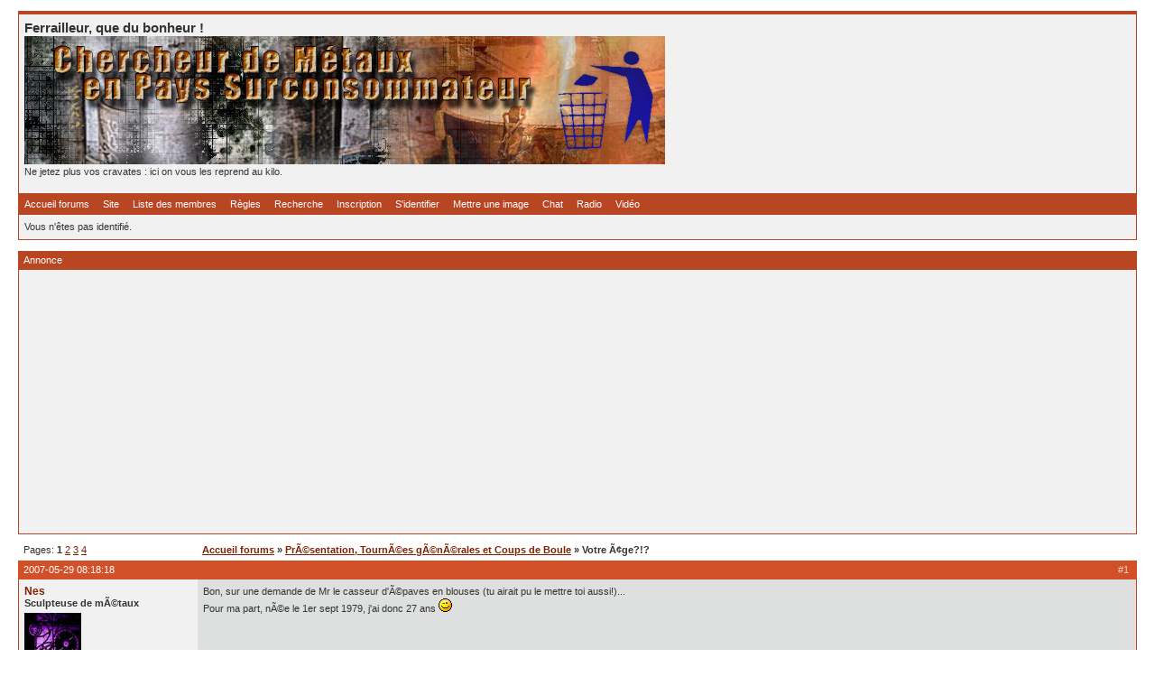

--- FILE ---
content_type: text/html
request_url: http://poubelles.be/forum/viewtopic.php?id=438&p=1
body_size: 7796
content:
<!DOCTYPE html PUBLIC "-//W3C//DTD XHTML 1.0 Strict//EN" "http://www.w3.org/TR/xhtml1/DTD/xhtml1-strict.dtd">

<html dir="ltr">
<head>
<meta http-equiv="Content-Type" content="text/html; charset=iso-8859-1" />
<title>Ferrailleur, que du bonheur ! / Votre Ã¢ge?!?</title>
<link rel="stylesheet" type="text/css" href="style/Sulfur.css" />
</head>
<body>

<div id="punwrap">
<div id="punviewtopic" class="pun">

<div id="brdheader" class="block">
	<div class="box">
		<div id="brdtitle" class="inbox">
			<h1><span>Ferrailleur, que du bonheur !</span></h1>
			<p><span><a href="http://ferrailleur.net" title="Les récupérateurs de métaux"><img src="http://poubelles.be/metalpork.jpg" title="Ferrailleur, que du bonheur !"></a><br>Ne jetez plus vos cravates : ici on vous les reprend au kilo.<br><br></span></p>
		</div>
		<div id="brdmenu" class="inbox">
			<ul>
				<li id="navindex"><a href="index.php">Accueil forums</a></li>
				<li id="navextra1"><a href="http://poubelles.be/principe.php" title="le tremplin des Ferrailleurs">Site</a></li>
				<li id="navuserlist"><a href="userlist.php">Liste des membres</a></li>
				<li id="navrules"><a href="misc.php?action=rules">Règles</a></li>
				<li id="navsearch"><a href="search.php">Recherche</a></li>
				<li id="navregister"><a href="register.php">Inscription</a></li>
				<li id="navlogin"><a href="login.php">S'identifier</a></li>
				<li id="navextra2"><a href="http://poubelles.be/upload.php" title="Uploader une image">Mettre une image</a></li>
				<li id="navextra3"><a href="http://poubelles.be/chat.php" title="Chat pôrcin sur les métaux">Chat</a></li>
				<li id="navextra4"><a href="http://libreantenne.org" title="Radio Libre">Radio</a></li>
				<li id="navextra5"><a href="http://youtube.com/triskel" title="Triskel sur Youtube ? Nooon">Vidéo</a></li>
			</ul>
		</div>
		<div id="brdwelcome" class="inbox">
			<p>Vous n'êtes pas identifié.</p>
		</div>
	</div>
</div>

<div id="announce" class="block">
	<h2><span>Annonce</span></h2>
	<div class="box">
		<div class="inbox">
			<div><script async src="//pagead2.googlesyndication.com/pagead/js/adsbygoogle.js"></script>
<!-- responsive default -->
<ins class="adsbygoogle"
     style="display:block"
     data-ad-client="ca-pub-3384294759836144"
     data-ad-slot="8855173430"
     data-ad-format="auto"></ins>
<script>
(adsbygoogle = window.adsbygoogle || []).push({});
</script></div>
		</div>
	</div>
</div>

<div class="linkst">
	<div class="inbox">
		<p class="pagelink conl">Pages: <strong>1</strong>&#160;<a href="viewtopic.php?id=438&amp;p=2">2</a>&#160;<a href="viewtopic.php?id=438&amp;p=3">3</a>&#160;<a href="viewtopic.php?id=438&amp;p=4">4</a></p>
		<p class="postlink conr">&#160;</p>
		<ul><li><a href="index.php">Accueil forums</a></li><li>&#160;&raquo;&#160;<a href="viewforum.php?id=2">PrÃ©sentation, TournÃ©es gÃ©nÃ©rales et Coups de Boule</a></li><li>&#160;&raquo;&#160;Votre Ã¢ge?!?</li></ul>
		<div class="clearer"></div>
	</div>
</div>

<div id="p3345" class="blockpost rowodd firstpost">
	<h2><span><span class="conr">#1&#160;</span><a href="viewtopic.php?pid=3345#p3345">2007-05-29 08:18:18</a></span></h2>
	<div class="box">
		<div class="inbox">
			<div class="postleft">
				<dl>
					<dt><strong><a href="profile.php?id=72">Nes</a></strong></dt>
					<dd class="usertitle"><strong>Sculpteuse de mÃ©taux</strong></dd>
					<dd class="postavatar"><img src="img/avatars/72.jpg" width="63" height="80" alt="" /></dd>
					<dd>Date d'inscription: 2007-02-09</dd>
					<dd>Messages: 3595</dd>
					<dd class="usercontacts"><a href="http://www.darknesdesign.com">Site web</a></dd>
				</dl>
			</div>
			<div class="postright">
				<h3>Votre Ã¢ge?!?</h3>
				<div class="postmsg">
					<p>Bon, sur une demande de Mr le casseur d'Ã©paves en blouses (tu airait pu le mettre toi aussi!)...<br />Pour ma part, nÃ©e le 1er sept 1979, j'ai donc 27 ans <img src="img/smilies/wink.png" width="15" height="15" alt="wink" /></p>
				</div>
			</div>
			<div class="clearer"></div>
			<div class="postfootleft"><p>Hors ligne</p></div>
			<div class="postfootright"><div>&#160;</div></div>
		</div>
	</div>
</div>

<div id="p3346" class="blockpost roweven">
	<h2><span><span class="conr">#2&#160;</span><a href="viewtopic.php?pid=3346#p3346">2007-05-29 09:29:47</a></span></h2>
	<div class="box">
		<div class="inbox">
			<div class="postleft">
				<dl>
					<dt><strong><a href="profile.php?id=2">Triskel</a></strong></dt>
					<dd class="usertitle"><strong>Arracheur de dents en or sur les cadavres</strong></dd>
					<dd class="postavatar"><img src="img/avatars/2.gif" width="89" height="100" alt="" /></dd>
					<dd>Lieu: 13</dd>
					<dd>Date d'inscription: 2006-06-16</dd>
					<dd>Messages: 2066</dd>
					<dd class="usercontacts"><a href="http://triskel.org">Site web</a></dd>
				</dl>
			</div>
			<div class="postright">
				<h3> Re: Votre Ã¢ge?!?</h3>
				<div class="postmsg">
					<p>rah <img src="img/smilies/smile.png" width="15" height="15" alt="smile" /><br />24 ans<br /><br />Ness, maintenant un topic sur la couleur de peau, un autre sur le numÃ©ro de tÃ©lÃ©phone et un autre sur le montant des revenus non dÃ©clarÃ©s au fisk <img src="img/smilies/smile.png" width="15" height="15" alt="smile" /></p>
				</div>
			</div>
			<div class="clearer"></div>
			<div class="postfootleft"><p>Hors ligne</p></div>
			<div class="postfootright"><div>&#160;</div></div>
		</div>
	</div>
</div>

<div id="p3349" class="blockpost rowodd">
	<h2><span><span class="conr">#3&#160;</span><a href="viewtopic.php?pid=3349#p3349">2007-05-29 10:00:05</a></span></h2>
	<div class="box">
		<div class="inbox">
			<div class="postleft">
				<dl>
					<dt><strong><a href="profile.php?id=107">latinojack</a></strong></dt>
					<dd class="usertitle"><strong>Désosseur d'écrans</strong></dd>
					<dd class="postavatar"></dd>
					<dd>Date d'inscription: 2007-04-12</dd>
					<dd>Messages: 28</dd>
				</dl>
			</div>
			<div class="postright">
				<h3> Re: Votre Ã¢ge?!?</h3>
				<div class="postmsg">
					<p>26 ans<br />BronzÃ© (mÃ©lange d'amÃ©rique du sud et europÃ©en)<br />PrÃ©fixe (00 32) 02 (Bruxelles)<br />Environ 1200 Ã  1800 par an (pti joueur quoi)<br /><br />Mensurations aussi ? Je suis pas blonde Ã  ... <img src="img/smilies/smile.png" width="15" height="15" alt="smile" /><br /><br />A+</p>
				</div>
			</div>
			<div class="clearer"></div>
			<div class="postfootleft"><p>Hors ligne</p></div>
			<div class="postfootright"><div>&#160;</div></div>
		</div>
	</div>
</div>

<div id="p3350" class="blockpost roweven">
	<h2><span><span class="conr">#4&#160;</span><a href="viewtopic.php?pid=3350#p3350">2007-05-29 10:04:43</a></span></h2>
	<div class="box">
		<div class="inbox">
			<div class="postleft">
				<dl>
					<dt><strong><a href="profile.php?id=72">Nes</a></strong></dt>
					<dd class="usertitle"><strong>Sculpteuse de mÃ©taux</strong></dd>
					<dd class="postavatar"><img src="img/avatars/72.jpg" width="63" height="80" alt="" /></dd>
					<dd>Date d'inscription: 2007-02-09</dd>
					<dd>Messages: 3595</dd>
					<dd class="usercontacts"><a href="http://www.darknesdesign.com">Site web</a></dd>
				</dl>
			</div>
			<div class="postright">
				<h3> Re: Votre Ã¢ge?!?</h3>
				<div class="postmsg">
					<blockquote><div class="incqbox"><h4>Triskel a écrit:</h4><p>rah <img src="img/smilies/smile.png" width="15" height="15" alt="smile" /><br />24 ans<br /><br />Ness, maintenant un topic sur la couleur de peau, un autre sur le numÃ©ro de tÃ©lÃ©phone et un autre sur le montant des revenus non dÃ©clarÃ©s au fisk <img src="img/smilies/smile.png" width="15" height="15" alt="smile" /></p></div></blockquote><p>Et ho merde hein! <img src="img/smilies/smile.png" width="15" height="15" alt="smile" /> moi j'aime bien faire de petites Ã©tudes sociologiques ...<br />Et puis Nes, toujours un S <img src="img/smilies/big_smile.png" width="15" height="15" alt="big_smile" /></p>
					<p class="postedit"><em>Dernière modification par Nes (2007-05-29 10:06:04)</em></p>
				</div>
			</div>
			<div class="clearer"></div>
			<div class="postfootleft"><p>Hors ligne</p></div>
			<div class="postfootright"><div>&#160;</div></div>
		</div>
	</div>
</div>

<div id="p3351" class="blockpost rowodd">
	<h2><span><span class="conr">#5&#160;</span><a href="viewtopic.php?pid=3351#p3351">2007-05-29 11:32:43</a></span></h2>
	<div class="box">
		<div class="inbox">
			<div class="postleft">
				<dl>
					<dt><strong><a href="profile.php?id=7">tortuga09</a></strong></dt>
					<dd class="usertitle"><strong>Prospecteur assermentÃ©</strong></dd>
					<dd class="postavatar"></dd>
					<dd>Lieu: sud-ouest</dd>
					<dd>Date d'inscription: 2006-08-12</dd>
					<dd>Messages: 11237</dd>
				</dl>
			</div>
			<div class="postright">
				<h3> Re: Votre Ã¢ge?!?</h3>
				<div class="postmsg">
					<p>ben moi j'ai 45 ans <br />ont me prend souvent pour un Rom en plus claire , <br />sa dois venir de mes origines</p>
				</div>
				<div class="postsignature"><hr />achete <span style="color: blue"></span>sur le sud-ouest <span class="bbu">informatique</span><br /><span style="color: blue"> 07 85 71 23 84</span><br />kourosh ou tortuga09</div>
			</div>
			<div class="clearer"></div>
			<div class="postfootleft"><p>Hors ligne</p></div>
			<div class="postfootright"><div>&#160;</div></div>
		</div>
	</div>
</div>

<div id="p3352" class="blockpost roweven">
	<h2><span><span class="conr">#6&#160;</span><a href="viewtopic.php?pid=3352#p3352">2007-05-29 12:21:14</a></span></h2>
	<div class="box">
		<div class="inbox">
			<div class="postleft">
				<dl>
					<dt><strong><a href="profile.php?id=2">Triskel</a></strong></dt>
					<dd class="usertitle"><strong>Arracheur de dents en or sur les cadavres</strong></dd>
					<dd class="postavatar"><img src="img/avatars/2.gif" width="89" height="100" alt="" /></dd>
					<dd>Lieu: 13</dd>
					<dd>Date d'inscription: 2006-06-16</dd>
					<dd>Messages: 2066</dd>
					<dd class="usercontacts"><a href="http://triskel.org">Site web</a></dd>
				</dl>
			</div>
			<div class="postright">
				<h3> Re: Votre Ã¢ge?!?</h3>
				<div class="postmsg">
					<p>Ã©ben moi je suis blonde aux yeux bleus, un bon aryen parfait si ce n'est ma taille de schtroumph de 1m69,<br /> mon numÃ©ro de tel je le connais meme pas je lai depuis 2 jours on ma volÃ© mon ancien tel...</p>
				</div>
			</div>
			<div class="clearer"></div>
			<div class="postfootleft"><p>Hors ligne</p></div>
			<div class="postfootright"><div>&#160;</div></div>
		</div>
	</div>
</div>

<div id="p3353" class="blockpost rowodd">
	<h2><span><span class="conr">#7&#160;</span><a href="viewtopic.php?pid=3353#p3353">2007-05-29 16:46:17</a></span></h2>
	<div class="box">
		<div class="inbox">
			<div class="postleft">
				<dl>
					<dt><strong><a href="profile.php?id=49">lebifain</a></strong></dt>
					<dd class="usertitle"><strong>DÃ©peceur de sous-marin</strong></dd>
					<dd class="postavatar"></dd>
					<dd>Date d'inscription: 2006-12-20</dd>
					<dd>Messages: 309</dd>
				</dl>
			</div>
			<div class="postright">
				<h3> Re: Votre Ã¢ge?!?</h3>
				<div class="postmsg">
					<p>moi j'ai 18 ans et le permis c super pour revendre et faire de la recup</p>
				</div>
				<div class="postsignature"><hr />casseur de fonte</div>
			</div>
			<div class="clearer"></div>
			<div class="postfootleft"><p>Hors ligne</p></div>
			<div class="postfootright"><div>&#160;</div></div>
		</div>
	</div>
</div>

<div id="p3363" class="blockpost roweven">
	<h2><span><span class="conr">#8&#160;</span><a href="viewtopic.php?pid=3363#p3363">2007-05-29 23:47:00</a></span></h2>
	<div class="box">
		<div class="inbox">
			<div class="postleft">
				<dl>
					<dt><strong><a href="profile.php?id=111">casseur epaves en blouse</a></strong></dt>
					<dd class="usertitle"><strong>Depeceur de carosse</strong></dd>
					<dd class="postavatar"><img src="img/avatars/111.jpg" width="100" height="100" alt="" /></dd>
					<dd>Lieu: etats-unis</dd>
					<dd>Date d'inscription: 2007-04-20</dd>
					<dd>Messages: 487</dd>
					<dd class="usercontacts"><a href="http://junkandscrap.net">Site web</a></dd>
				</dl>
			</div>
			<div class="postright">
				<h3> Re: Votre Ã¢ge?!?</h3>
				<div class="postmsg">
					<p>Comme Nes apparemment adore les etude sociologiquement ecologiques, etnique, economiques, etc., je lui ai laisse par courtoisie (oui, ca existe les gentlemen-ferrailleurs!) le soin de lancer la discusssion &quot;votre age&quot;?<br /><br /><br />Sachant pertinemment&#160; que je suis probably l'ancetre sur le site...... mes papiers disent 62 berges....! mais mon age en real time est 25 ans.... garanti!....<br /><br />En tout cas, pr la petite histoire..... qd j'avais 15 ans, presque toutes nos banlieues parisiennes etaient encore des fermes ou des proprietes bourgeoises....&#160; pas de lotissement/HLM/supermarche, etc...... des terrains vagues ou on pouvait se poser sans histoire.....&#160; des decharges sauvages pleines de tresors..... le recyclage etait presqu'inconnu..... toute la famille etait au boulot pour basculer une epave de voiture dans un trou.....&#160; ca flambait avec joie..... quand les bulldozer ont&#160; tout rase..... il y avait des tresors dans les grandes demeures bourgeoises....<br /><br /><br />Suis je seul RECUPERAUSAUSE&#160; (c'est du Triskel) aur le site??<br /><br />Cheers</p>
					<p class="postedit"><em>Dernière modification par casseur epaves en blouse (2007-05-30 01:14:03)</em></p>
				</div>
				<div class="postsignature"><hr />Anciens des abbatoirs de Vaugirard, on tue les epaves, on saigne, on depece, on desosse.... c'est notre vie!</div>
			</div>
			<div class="clearer"></div>
			<div class="postfootleft"><p>Hors ligne</p></div>
			<div class="postfootright"><div>&#160;</div></div>
		</div>
	</div>
</div>

<div id="p3828" class="blockpost rowodd">
	<h2><span><span class="conr">#9&#160;</span><a href="viewtopic.php?pid=3828#p3828">2007-06-13 19:54:12</a></span></h2>
	<div class="box">
		<div class="inbox">
			<div class="postleft">
				<dl>
					<dt><strong><a href="profile.php?id=64">timon</a></strong></dt>
					<dd class="usertitle"><strong>Dénudeur professionel</strong></dd>
					<dd class="postavatar"></dd>
					<dd>Date d'inscription: 2007-01-20</dd>
					<dd>Messages: 53</dd>
				</dl>
			</div>
			<div class="postright">
				<h3> Re: Votre Ã¢ge?!?</h3>
				<div class="postmsg">
					<p>34 ans,</p>
				</div>
			</div>
			<div class="clearer"></div>
			<div class="postfootleft"><p>Hors ligne</p></div>
			<div class="postfootright"><div>&#160;</div></div>
		</div>
	</div>
</div>

<div id="p3833" class="blockpost roweven">
	<h2><span><span class="conr">#10&#160;</span><a href="viewtopic.php?pid=3833#p3833">2007-06-13 21:23:42</a></span></h2>
	<div class="box">
		<div class="inbox">
			<div class="postleft">
				<dl>
					<dt><strong><a href="profile.php?id=132">prospector</a></strong></dt>
					<dd class="usertitle"><strong>Explorateur de chantiers</strong></dd>
					<dd class="postavatar"><img src="img/avatars/132.jpg" width="60" height="20" alt="" /></dd>
					<dd>Date d'inscription: 2007-05-18</dd>
					<dd>Messages: 65</dd>
					<dd class="usercontacts"><a href="http://monsite.orange.fr/sindiproject/">Site web</a></dd>
				</dl>
			</div>
			<div class="postright">
				<h3> Re: Votre Ã¢ge?!?</h3>
				<div class="postmsg">
					<p>Moi j'suis nÃ© le 2/2/62 j'ai 45 ans et j'suis un bon francais bien d'chez nous, de l'Essonne mes parents Ã©taient du sud ouest. J'ai une tante Ã  Bordeaux (Ambares) qui est d'origine caravaniÃ¨re, j'l'ai toujours trouvÃ©e la plus sympa de toutes meme si d'autres sont sympas qd meme. Sinon j'aime bien l'gouda.</p>
				</div>
			</div>
			<div class="clearer"></div>
			<div class="postfootleft"><p>Hors ligne</p></div>
			<div class="postfootright"><div>&#160;</div></div>
		</div>
	</div>
</div>

<div id="p4170" class="blockpost rowodd">
	<h2><span><span class="conr">#11&#160;</span><a href="viewtopic.php?pid=4170#p4170">2007-06-23 21:28:51</a></span></h2>
	<div class="box">
		<div class="inbox">
			<div class="postleft">
				<dl>
					<dt><strong><a href="profile.php?id=152">johnny</a></strong></dt>
					<dd class="usertitle"><strong>Dépouilleur de frigo</strong></dd>
					<dd class="postavatar"></dd>
					<dd>Date d'inscription: 2007-06-22</dd>
					<dd>Messages: 34</dd>
				</dl>
			</div>
			<div class="postright">
				<h3> Re: Votre Ã¢ge?!?</h3>
				<div class="postmsg">
					<p>Salut moi chui nÃ© a etampes(91) j'ai 17 ans donc pa de permis, juste un velo mais c'est sympas quand mÃªme .</p>
				</div>
			</div>
			<div class="clearer"></div>
			<div class="postfootleft"><p>Hors ligne</p></div>
			<div class="postfootright"><div>&#160;</div></div>
		</div>
	</div>
</div>

<div id="p4221" class="blockpost roweven">
	<h2><span><span class="conr">#12&#160;</span><a href="viewtopic.php?pid=4221#p4221">2007-06-24 21:49:11</a></span></h2>
	<div class="box">
		<div class="inbox">
			<div class="postleft">
				<dl>
					<dt><strong><a href="profile.php?id=132">prospector</a></strong></dt>
					<dd class="usertitle"><strong>Explorateur de chantiers</strong></dd>
					<dd class="postavatar"><img src="img/avatars/132.jpg" width="60" height="20" alt="" /></dd>
					<dd>Date d'inscription: 2007-05-18</dd>
					<dd>Messages: 65</dd>
					<dd class="usercontacts"><a href="http://monsite.orange.fr/sindiproject/">Site web</a></dd>
				</dl>
			</div>
			<div class="postright">
				<h3> Re: Votre Ã¢ge?!?</h3>
				<div class="postmsg">
					<p>ah ben y'a Niklo qui est du 91 aussi , 17 aussi ans il me semble dans ces eaux la<br /><br />non johnny plutot ... de bretigny sur orge</p>
					<p class="postedit"><em>Dernière modification par prospector (2007-06-25 16:54:23)</em></p>
				</div>
			</div>
			<div class="clearer"></div>
			<div class="postfootleft"><p>Hors ligne</p></div>
			<div class="postfootright"><div>&#160;</div></div>
		</div>
	</div>
</div>

<div id="p4257" class="blockpost rowodd">
	<h2><span><span class="conr">#13&#160;</span><a href="viewtopic.php?pid=4257#p4257">2007-06-25 19:04:48</a></span></h2>
	<div class="box">
		<div class="inbox">
			<div class="postleft">
				<dl>
					<dt><strong><a href="profile.php?id=152">johnny</a></strong></dt>
					<dd class="usertitle"><strong>Dépouilleur de frigo</strong></dd>
					<dd class="postavatar"></dd>
					<dd>Date d'inscription: 2007-06-22</dd>
					<dd>Messages: 34</dd>
				</dl>
			</div>
			<div class="postright">
				<h3> Re: Votre Ã¢ge?!?</h3>
				<div class="postmsg">
					<p>non mon pere est sur etampes et je suis sur brÃ©tigny chez ma mere, c'est compliquÃ©</p>
				</div>
			</div>
			<div class="clearer"></div>
			<div class="postfootleft"><p>Hors ligne</p></div>
			<div class="postfootright"><div>&#160;</div></div>
		</div>
	</div>
</div>

<div id="p5654" class="blockpost roweven">
	<h2><span><span class="conr">#14&#160;</span><a href="viewtopic.php?pid=5654#p5654">2007-08-28 13:44:17</a></span></h2>
	<div class="box">
		<div class="inbox">
			<div class="postleft">
				<dl>
					<dt><strong><a href="profile.php?id=76">ade20</a></strong></dt>
					<dd class="usertitle"><strong>Arracheur de poignées</strong></dd>
					<dd class="postavatar"></dd>
					<dd>Date d'inscription: 2007-02-15</dd>
					<dd>Messages: 11</dd>
				</dl>
			</div>
			<div class="postright">
				<h3> Re: Votre Ã¢ge?!?</h3>
				<div class="postmsg">
					<p>moi j ai 26 ans</p>
				</div>
			</div>
			<div class="clearer"></div>
			<div class="postfootleft"><p>Hors ligne</p></div>
			<div class="postfootright"><div>&#160;</div></div>
		</div>
	</div>
</div>

<div id="p5670" class="blockpost rowodd">
	<h2><span><span class="conr">#15&#160;</span><a href="viewtopic.php?pid=5670#p5670">2007-08-29 01:11:26</a></span></h2>
	<div class="box">
		<div class="inbox">
			<div class="postleft">
				<dl>
					<dt><strong><a href="profile.php?id=179">mallouet 2 la gadoue</a></strong></dt>
					<dd class="usertitle"><strong>Arracheur de poignées</strong></dd>
					<dd class="postavatar"></dd>
					<dd>Lieu: grand ouest</dd>
					<dd>Date d'inscription: 2007-08-22</dd>
					<dd>Messages: 10</dd>
				</dl>
			</div>
			<div class="postright">
				<h3> Re: Votre Ã¢ge?!?</h3>
				<div class="postmsg">
					<p>44<br />comme quoi les non ferreux Ã§a s'oxyde pas si facilement</p>
				</div>
				<div class="postsignature"><hr />ingenieur-dechetiste( niveau benne plus 3)</div>
			</div>
			<div class="clearer"></div>
			<div class="postfootleft"><p>Hors ligne</p></div>
			<div class="postfootright"><div>&#160;</div></div>
		</div>
	</div>
</div>

<div id="p5683" class="blockpost roweven">
	<h2><span><span class="conr">#16&#160;</span><a href="viewtopic.php?pid=5683#p5683">2007-08-29 16:44:40</a></span></h2>
	<div class="box">
		<div class="inbox">
			<div class="postleft">
				<dl>
					<dt><strong><a href="profile.php?id=158">masteroim</a></strong></dt>
					<dd class="usertitle"><strong>Dépouilleur de frigo</strong></dd>
					<dd class="postavatar"><img src="img/avatars/158.jpg" width="69" height="100" alt="" /></dd>
					<dd>Date d'inscription: 2007-07-14</dd>
					<dd>Messages: 36</dd>
				</dl>
			</div>
			<div class="postright">
				<h3> Re: Votre Ã¢ge?!?</h3>
				<div class="postmsg">
					<p><em><span style="color: green">22 V'la les flics..</span></em></p>
				</div>
			</div>
			<div class="clearer"></div>
			<div class="postfootleft"><p>Hors ligne</p></div>
			<div class="postfootright"><div>&#160;</div></div>
		</div>
	</div>
</div>

<div id="p5693" class="blockpost rowodd">
	<h2><span><span class="conr">#17&#160;</span><a href="viewtopic.php?pid=5693#p5693">2007-08-30 02:26:45</a></span></h2>
	<div class="box">
		<div class="inbox">
			<div class="postleft">
				<dl>
					<dt><strong><a href="profile.php?id=179">mallouet 2 la gadoue</a></strong></dt>
					<dd class="usertitle"><strong>Arracheur de poignées</strong></dd>
					<dd class="postavatar"></dd>
					<dd>Lieu: grand ouest</dd>
					<dd>Date d'inscription: 2007-08-22</dd>
					<dd>Messages: 10</dd>
				</dl>
			</div>
			<div class="postright">
				<h3> Re: Votre Ã¢ge?!?</h3>
				<div class="postmsg">
					<p>qu est ce Ã  dire,masteroim?</p>
				</div>
				<div class="postsignature"><hr />ingenieur-dechetiste( niveau benne plus 3)</div>
			</div>
			<div class="clearer"></div>
			<div class="postfootleft"><p>Hors ligne</p></div>
			<div class="postfootright"><div>&#160;</div></div>
		</div>
	</div>
</div>

<div id="p5695" class="blockpost roweven">
	<h2><span><span class="conr">#18&#160;</span><a href="viewtopic.php?pid=5695#p5695">2007-08-30 11:44:49</a></span></h2>
	<div class="box">
		<div class="inbox">
			<div class="postleft">
				<dl>
					<dt><strong><a href="profile.php?id=142">Bachlot</a></strong></dt>
					<dd class="usertitle"><strong>Se fout du cuivre par intraveineuse</strong></dd>
					<dd class="postavatar"><img src="img/avatars/142.jpg" width="80" height="55" alt="" /></dd>
					<dd>Date d'inscription: 2007-06-05</dd>
					<dd>Messages: 23120</dd>
				</dl>
			</div>
			<div class="postright">
				<h3> Re: Votre Ã¢ge?!?</h3>
				<div class="postmsg">
					<p>Slt je pense que masteroim veut dire qu'il a 22 ans. Dailleurs master, on t'a lachÃ© des infos mais yaurait peut etre moyen que tu passe en rubrique informatique filer des tuyaux a ton tour?</p>
				</div>
			</div>
			<div class="clearer"></div>
			<div class="postfootleft"><p>Hors ligne</p></div>
			<div class="postfootright"><div>&#160;</div></div>
		</div>
	</div>
</div>

<div id="p5727" class="blockpost rowodd">
	<h2><span><span class="conr">#19&#160;</span><a href="viewtopic.php?pid=5727#p5727">2007-08-31 01:13:56</a></span></h2>
	<div class="box">
		<div class="inbox">
			<div class="postleft">
				<dl>
					<dt><strong><a href="profile.php?id=179">mallouet 2 la gadoue</a></strong></dt>
					<dd class="usertitle"><strong>Arracheur de poignées</strong></dd>
					<dd class="postavatar"></dd>
					<dd>Lieu: grand ouest</dd>
					<dd>Date d'inscription: 2007-08-22</dd>
					<dd>Messages: 10</dd>
				</dl>
			</div>
			<div class="postright">
				<h3> Re: Votre Ã¢ge?!?</h3>
				<div class="postmsg">
					<p>tout bon alors.<br />Ã§a ne s'adressait pas Ã  moi en particulier:<br /> je croivais qu on Ã©tait demasquÃ©!!!!<br />cordialement</p>
				</div>
				<div class="postsignature"><hr />ingenieur-dechetiste( niveau benne plus 3)</div>
			</div>
			<div class="clearer"></div>
			<div class="postfootleft"><p>Hors ligne</p></div>
			<div class="postfootright"><div>&#160;</div></div>
		</div>
	</div>
</div>

<div id="p6788" class="blockpost roweven">
	<h2><span><span class="conr">#20&#160;</span><a href="viewtopic.php?pid=6788#p6788">2007-10-09 09:48:22</a></span></h2>
	<div class="box">
		<div class="inbox">
			<div class="postleft">
				<dl>
					<dt><strong><a href="profile.php?id=208">clasiro</a></strong></dt>
					<dd class="usertitle"><strong>Arracheur de poignées</strong></dd>
					<dd class="postavatar"></dd>
					<dd>Lieu: 89</dd>
					<dd>Date d'inscription: 2007-10-07</dd>
					<dd>Messages: 11</dd>
				</dl>
			</div>
			<div class="postright">
				<h3> Re: Votre Ã¢ge?!?</h3>
				<div class="postmsg">
					<p>et au choix 54 ou 45,oubien 45 ou 54,<img src="img/smilies/big_smile.png" width="15" height="15" alt="big_smile" /> <img src="img/smilies/big_smile.png" width="15" height="15" alt="big_smile" /> <img src="img/smilies/big_smile.png" width="15" height="15" alt="big_smile" /></p>
				</div>
			</div>
			<div class="clearer"></div>
			<div class="postfootleft"><p>Hors ligne</p></div>
			<div class="postfootright"><div>&#160;</div></div>
		</div>
	</div>
</div>

<div id="p6866" class="blockpost rowodd">
	<h2><span><span class="conr">#21&#160;</span><a href="viewtopic.php?pid=6866#p6866">2007-10-14 11:58:29</a></span></h2>
	<div class="box">
		<div class="inbox">
			<div class="postleft">
				<dl>
					<dt><strong><a href="profile.php?id=215">vopia59</a></strong></dt>
					<dd class="usertitle"><strong>Ramasseur de canettes</strong></dd>
					<dd class="postavatar"></dd>
					<dd>Date d'inscription: 2007-10-14</dd>
					<dd>Messages: 3</dd>
				</dl>
			</div>
			<div class="postright">
				<h3> Re: Votre Ã¢ge?!?</h3>
				<div class="postmsg">
					<p>Bonjour Ã  tous, celÃ  fait quelques mois que je suis tombÃ© dans la ferrailles attitude <br />Je viens du NORD oÃ¹ il est trÃ©s simple de trouver des kg de ferrailles aux emcombrants, <br />J'ai un planning avec la date des encombrants dans les villes aux alentours et je m'organise pour y aller la veille ou le matin avant le ramassage <br /><br />Je ne vis pas de Ã§a, mais j'avoue que pour arrons=dir les fins de mois c'est plutÃ´t cool</p>
				</div>
				<div class="postsignature"><hr />Fumeur de laiton dans une feuille de zinc</div>
			</div>
			<div class="clearer"></div>
			<div class="postfootleft"><p>Hors ligne</p></div>
			<div class="postfootright"><div>&#160;</div></div>
		</div>
	</div>
</div>

<div id="p6867" class="blockpost roweven">
	<h2><span><span class="conr">#22&#160;</span><a href="viewtopic.php?pid=6867#p6867">2007-10-14 12:01:36</a></span></h2>
	<div class="box">
		<div class="inbox">
			<div class="postleft">
				<dl>
					<dt><strong><a href="profile.php?id=215">vopia59</a></strong></dt>
					<dd class="usertitle"><strong>Ramasseur de canettes</strong></dd>
					<dd class="postavatar"></dd>
					<dd>Date d'inscription: 2007-10-14</dd>
					<dd>Messages: 3</dd>
				</dl>
			</div>
			<div class="postright">
				<h3> Re: Votre Ã¢ge?!?</h3>
				<div class="postmsg">
					<p>J'avoue avoir une certaine addiction Ã  la recherche de cuivre ou de laiton mais je rÃ©cupÃ¨re tout dans ma petite mÃ©gane sociÃ©tÃ© (.......................chut c'est ma boite qui paye le gazoil&#160; ....................)</p>
				</div>
				<div class="postsignature"><hr />Fumeur de laiton dans une feuille de zinc</div>
			</div>
			<div class="clearer"></div>
			<div class="postfootleft"><p>Hors ligne</p></div>
			<div class="postfootright"><div>&#160;</div></div>
		</div>
	</div>
</div>

<div id="p6868" class="blockpost rowodd">
	<h2><span><span class="conr">#23&#160;</span><a href="viewtopic.php?pid=6868#p6868">2007-10-14 12:02:46</a></span></h2>
	<div class="box">
		<div class="inbox">
			<div class="postleft">
				<dl>
					<dt><strong><a href="profile.php?id=215">vopia59</a></strong></dt>
					<dd class="usertitle"><strong>Ramasseur de canettes</strong></dd>
					<dd class="postavatar"></dd>
					<dd>Date d'inscription: 2007-10-14</dd>
					<dd>Messages: 3</dd>
				</dl>
			</div>
			<div class="postright">
				<h3> Re: Votre Ã¢ge?!?</h3>
				<div class="postmsg">
					<p>Au fait j'ai 27 ans</p>
				</div>
				<div class="postsignature"><hr />Fumeur de laiton dans une feuille de zinc</div>
			</div>
			<div class="clearer"></div>
			<div class="postfootleft"><p>Hors ligne</p></div>
			<div class="postfootright"><div>&#160;</div></div>
		</div>
	</div>
</div>

<div id="p6869" class="blockpost roweven">
	<h2><span><span class="conr">#24&#160;</span><a href="viewtopic.php?pid=6869#p6869">2007-10-14 12:57:49</a></span></h2>
	<div class="box">
		<div class="inbox">
			<div class="postleft">
				<dl>
					<dt><strong><a href="profile.php?id=194">iznogoud</a></strong></dt>
					<dd class="usertitle"><strong>Au coeur de l'arÃ¨ne</strong></dd>
					<dd class="postavatar"><img src="img/avatars/194.jpg" width="95" height="99" alt="" /></dd>
					<dd>Date d'inscription: 2007-09-15</dd>
					<dd>Messages: 1291</dd>
				</dl>
			</div>
			<div class="postright">
				<h3> Re: Votre Ã¢ge?!?</h3>
				<div class="postmsg">
					<p>salut vopia, bienvenu parmis nous!!</p>
				</div>
				<div class="postsignature"><hr />tjs Ã  la recherche de 5 kg d'adamantium......Ã©change possible contre une cotte de maille en mithril.</div>
			</div>
			<div class="clearer"></div>
			<div class="postfootleft"><p>Hors ligne</p></div>
			<div class="postfootright"><div>&#160;</div></div>
		</div>
	</div>
</div>

<div id="p6872" class="blockpost rowodd">
	<h2><span><span class="conr">#25&#160;</span><a href="viewtopic.php?pid=6872#p6872">2007-10-14 17:51:11</a></span></h2>
	<div class="box">
		<div class="inbox">
			<div class="postleft">
				<dl>
					<dt><strong><a href="profile.php?id=138">camerone29</a></strong></dt>
					<dd class="usertitle"><strong>Change le plomb en or</strong></dd>
					<dd class="postavatar"><img src="img/avatars/138.png" width="96" height="99" alt="" /></dd>
					<dd>Lieu: ici ou ailleurs</dd>
					<dd>Date d'inscription: 2007-05-30</dd>
					<dd>Messages: 1915</dd>
					<dd class="usercontacts"><a href="http://www.mat-copper.com/">Site web</a></dd>
				</dl>
			</div>
			<div class="postright">
				<h3> Re: Votre Ã¢ge?!?</h3>
				<div class="postmsg">
					<p>salut vopia bienvenue<br />passe au bar de temps en temps tu peux payer en metaux il y a pas de problÃ¨me</p>
				</div>
				<div class="postsignature"><hr />J aime le paradis pour son climat, mais je prÃ©fÃ¨re l enfer pour ses frÃ©quentations<br /><br /><a href="http://www.mappemonde.net/carte/Ferrailleurs-Recuperateurs-de-Metaux/France.html">http://www.mappemonde.net/carte/Ferrail &hellip; rance.html</a></div>
			</div>
			<div class="clearer"></div>
			<div class="postfootleft"><p>Hors ligne</p></div>
			<div class="postfootright"><div>&#160;</div></div>
		</div>
	</div>
</div>

<div class="postlinksb">
	<div class="inbox">
		<p class="postlink conr">&#160;</p>
		<p class="pagelink conl">Pages: <strong>1</strong>&#160;<a href="viewtopic.php?id=438&amp;p=2">2</a>&#160;<a href="viewtopic.php?id=438&amp;p=3">3</a>&#160;<a href="viewtopic.php?id=438&amp;p=4">4</a></p>
		<ul><li><a href="index.php">Accueil forums</a></li><li>&#160;&raquo;&#160;<a href="viewforum.php?id=2">PrÃ©sentation, TournÃ©es gÃ©nÃ©rales et Coups de Boule</a></li><li>&#160;&raquo;&#160;Votre Ã¢ge?!?</li></ul>
		<div class="clearer"></div>
	</div>
</div>

<div id="brdfooter" class="block">
	<h2><span>Pied de page des forums</span></h2>
	<div class="box">
		<div class="inbox">

			<div class="conl">
				<form id="qjump" method="get" action="viewforum.php">
					<div><label>Aller à
					<br /><select name="id" onchange="window.location=('viewforum.php?id='+this.options[this.selectedIndex].value)">
						<optgroup label="Poubelles.be">
							<option value="2" selected="selected">Présentation, Tournées générales et Coups de Boule</option>
							<option value="13">Entretien du site</option>
							<option value="18">Le Bar des Ferraillos</option>
							<option value="11">Bon plans</option>
							<option value="21">Petites annonces, Business, etc</option>
						</optgroup>
						<optgroup label="Chasseur de métaux">
							<option value="6">Question ? Réponses :)</option>
							<option value="5">Discussion sur tous les métaux :)</option>
							<option value="23">Métaux rares et précieux   /   Ordinateurs, composants electroniques...</option>
							<option value="17">Désossage de bagnoles</option>
							<option value="16">Fiches Techniques</option>
							<option value="10">Les prix des ferrailleurs</option>
							<option value="19">Jurisprudence &amp; Réglementation</option>
						</optgroup>
						<optgroup label="Récupération Maximum">
							<option value="12">Les autres matières</option>
							<option value="27">Réutilisation / Réparation / Bricolage</option>
							<option value="20">L'Informatique</option>
							<option value="15">LA BOUFFE !!! &gt;&gt;&gt;</option>
					</optgroup>
					</select>
					<input type="submit" value=" Aller " accesskey="g" />
					</label></div>
				</form>
			</div>
		  <p class="conr">Propulsé par <a href="http://www.punbb.org/">PunBB</a> 1.2.12<br />&copy; Copyright 2002&#8211;2005 Rickard Andersson<br /> Traduction par <a href="http://www.punbb.fr/">punbb.fr</a></p>
			<p class="conr">[ Générée en 0.045 sec., 7 requêtes exécutées ]</p>
			<div class="clearer"></div>
		</div>
	</div>
</div>

</div>
</div>

</body>
</html>


--- FILE ---
content_type: text/html; charset=utf-8
request_url: https://www.google.com/recaptcha/api2/aframe
body_size: 266
content:
<!DOCTYPE HTML><html><head><meta http-equiv="content-type" content="text/html; charset=UTF-8"></head><body><script nonce="t0OcsdyxIGJNsjVG5lpaSQ">/** Anti-fraud and anti-abuse applications only. See google.com/recaptcha */ try{var clients={'sodar':'https://pagead2.googlesyndication.com/pagead/sodar?'};window.addEventListener("message",function(a){try{if(a.source===window.parent){var b=JSON.parse(a.data);var c=clients[b['id']];if(c){var d=document.createElement('img');d.src=c+b['params']+'&rc='+(localStorage.getItem("rc::a")?sessionStorage.getItem("rc::b"):"");window.document.body.appendChild(d);sessionStorage.setItem("rc::e",parseInt(sessionStorage.getItem("rc::e")||0)+1);localStorage.setItem("rc::h",'1769901033515');}}}catch(b){}});window.parent.postMessage("_grecaptcha_ready", "*");}catch(b){}</script></body></html>